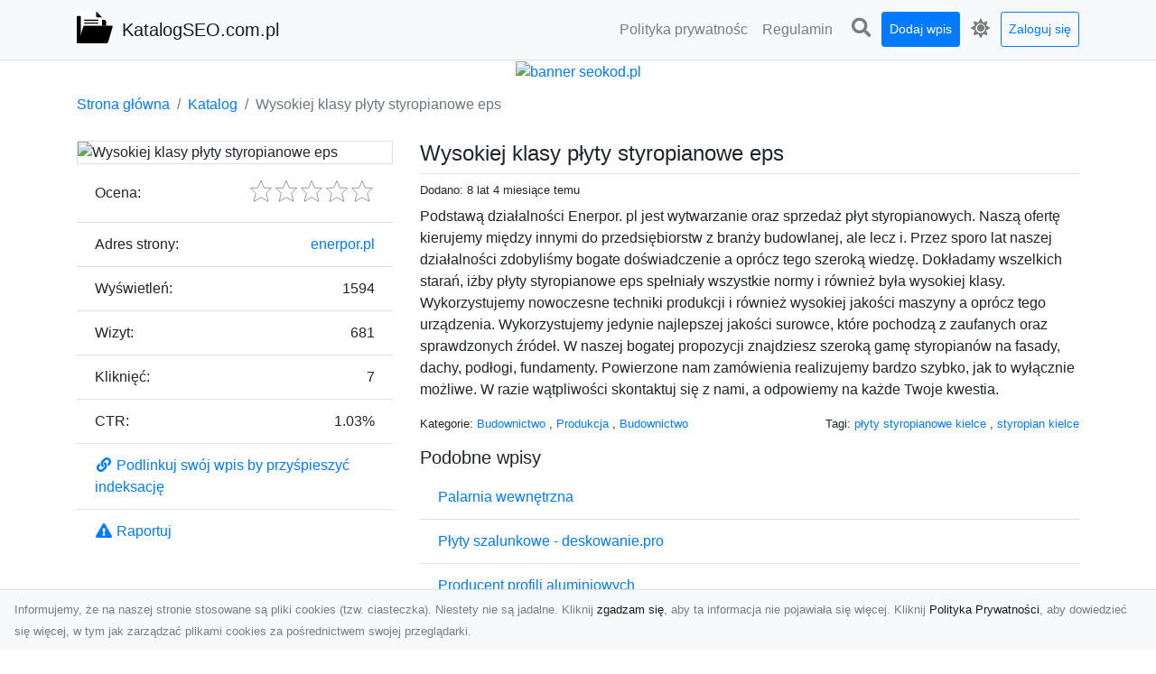

--- FILE ---
content_type: text/html; charset=UTF-8
request_url: https://katalogseo.com.pl/dirs/wysokiej-klasy-plyty-styropianowe-eps
body_size: 7221
content:
<!DOCTYPE html><html lang="pl"><head> <title>Wysokiej klasy płyty styropianowe eps - KatalogSEO.com.pl - nowoczesny katalog stron</title> <meta charset="utf-8"> <meta name="viewport" content="width=device-width, initial-scale=1, shrink-to-fit=no"> <meta name="description" content="Podstawą działalności Enerpor. pl jest wytwarzanie oraz sprzedaż płyt styropianowych. Naszą ofertę kierujemy między innymi do przedsiębiorstw z branży budowlanej, ale lecz i. Przez sporo lat naszej działalności zdobyliśmy bogate doświadczenie a oprócz tego szeroką wiedzę. Dokładamy wszelkich starań, iżby płyty styropianowe eps spełniały wszystkie normy i również była wysokiej klasy. Wykorzystujemy nowoczesne techniki produkcji i również wysokiej jakości maszyny a oprócz tego urządzenia. Wykorzys. KatalogSEO.com.pl to moderowany katalog stron SEO. Dodaj swoją witrynę do naszego spisu i zwiększ jej pozycje w wynikach wyszukiwania. Skorzystaj z naszych usług i zwiększ zasięg swojej strony!"> <meta name="keywords" content="płyty styropianowe kielce, styropian kielce"> <meta name="robots" content="index"> <meta name="robots" content="follow"> <meta property="og:title" content="Wysokiej klasy płyty styropianowe eps"> <meta property="og:description" content="Podstawą działalności Enerpor. pl jest wytwarzanie oraz sprzedaż płyt styropianowych. Naszą ofertę kierujemy między innymi do przedsiębiorstw z branży budowlanej, ale lecz i. Przez sporo lat naszej działalności zdobyliśmy bogate doświadczenie a oprócz tego szeroką wiedzę. Dokładamy wszelkich starań, iżby płyty styropianowe eps spełniały wszystkie normy i również była wysokiej klasy. Wykorzystujemy nowoczesne techniki produkcji i również wysokiej jakości maszyny a oprócz tego urządzenia. Wykorzys"> <meta property="og:type" content=""> <meta property="og:image" content="https://api.pagepeeker.com/v2/thumbs.php?size=x&amp;url=http://enerpor.pl"> <meta property="og:url" content="https://katalogseo.com.pl/dirs/wysokiej-klasy-plyty-styropianowe-eps"> <meta name="csrf-token" content="hI9yGawbnmWTuoK4S8RXc5Es79pKb8WD3DDRNtUj"> <link rel="canonical" href="https://katalogseo.com.pl/dirs/wysokiej-klasy-plyty-styropianowe-eps"> <link rel="apple-touch-icon" sizes="180x180" href="https://katalogseo.com.pl/images/vendor/idir/icons/apple-touch-icon.png"> <link rel="icon" type="image/png" sizes="32x32" href="https://katalogseo.com.pl/images/vendor/idir/icons/favicon-32x32.png"> <link rel="icon" type="image/png" sizes="192x192" href="https://katalogseo.com.pl/images/vendor/idir/icons/android-chrome-192x192.png"> <link rel="icon" type="image/png" sizes="16x16" href="https://katalogseo.com.pl/images/vendor/idir/icons/favicon-16x16.png"> <link rel="manifest" href="https://katalogseo.com.pl/images/vendor/idir/icons/site.webmanifest"> <link rel="mask-icon" href="https://katalogseo.com.pl/images/vendor/idir/icons/safari-pinned-tab.svg" color="#5bbad5"> <link rel="shortcut icon" href="https://katalogseo.com.pl/images/vendor/idir/icons/favicon.ico"> <meta name="msapplication-TileColor" content="#2d89ef"> <meta name="msapplication-config" content="https://katalogseo.com.pl/images/vendor/idir/icons/browserconfig.xml"> <meta name="theme-color" content="#ffffff"> <link href="https://katalogseo.com.pl/css/vendor/idir/vendor/vendor.css?id=49a497a83d78cfce5d13057c5a7b736b" rel="stylesheet"> <link href="https://katalogseo.com.pl/css/vendor/idir/web/web.css?id=fd3378601c4c6ba261e4b91c8f44460f" rel="stylesheet"> <link href="https://katalogseo.com.pl/css/custom/web/web.css" rel="stylesheet"> <script src="https://katalogseo.com.pl/js/vendor/idir/vendor/vendor.js?id=bc1ef286562eff417d07ec0be502a77b" defer></script> <script src="https://katalogseo.com.pl/js/vendor/idir/web/web.js?id=313dd38fa18dd32b4b94e7f4374e014f" defer></script> <script src="https://katalogseo.com.pl/js/custom/web/web.js" defer></script></head><body> <nav class="navbar menu navbar-expand-md navbar-light bg-light fixed-top border-bottom"> <div class="container"> <div class="d-flex flex-grow-1 navbar-search pr-3 pr-md-0"> <div id="navbar-logo" class="flex-grow-1 mr-2"> <a href="/" class="navbar-brand" title="KatalogSEO.com.pl - nowoczesny katalog stron"> <img src="https://katalogseo.com.pl/images/vendor/idir/logo.svg" class="pb-1 logo" alt="KatalogSEO.com.pl" title="KatalogSEO.com.pl - nowoczesny katalog stron" > <span class="pl-1 d-none d-lg-inline"> KatalogSEO.com.pl </span> </a></div> <form id="search-form" method="GET" action="https://katalogseo.com.pl/search" class="my-auto w-100 hide search" > <div class="input-group"> <input id="typeahead" data-route="https://katalogseo.com.pl/api/tags/index" type="text" name="search" class="form-control border-right-0" placeholder="Szukaj... [min 3 znaki]" value="" autocomplete="off" > <select class="custom-select" name="source"> <option value="post" > blog </option> <option value="dir" selected> katalog </option> </select> <span class="input-group-append"> <button class="btn btn-outline-secondary border border-left-0" type="submit" disabled > <i class="fa fa-search"></i> </button> </span> </div> </form> <div class="my-auto"> <ul class="navbar-nav"> <li class="nav-item d-sm-inline d-md-none ml-2"> <a href="#" class="nav-link search-toggler" style="margin-top:2px;" role="button"> <i class="fa fa-lg fa-search"></i></a> </li> </ul> </div> <a href="#" id="navbar-toggle" class="my-auto navbar-toggler" role="button"> <span class="navbar-toggler-icon"></span></a> </div> <div class="navbar-collapse scroll collapse flex-grow-0 justify-content-end"> <ul id="pages-toggle" class="navbar-nav pr-3 pr-md-1"> <li class="nav-item dropdown "> <a href="https://katalogseo.com.pl/pages/polityka-prywatnosci" title="Polityka prywatności" class="nav-link " > <span class="d-md-inline d-none">Polityka prywatnośc</span> <span class="d-md-none d-inline">Polityka prywatności</span> </a> </li> <li class="nav-item dropdown "> <a href="https://katalogseo.com.pl/pages/regulamin" title="Regulamin" class="nav-link " > <span class="d-md-inline d-none">Regulamin</span> <span class="d-md-none d-inline">Regulamin</span> </a> </li> </ul> <ul class="navbar-nav pr-3 pr-md-0"> <li class="nav-item d-none d-md-inline mr-1"> <a href="#" class="nav-link search-toggler" style="margin-top:2px;" role="button"> <i class="fa fa-lg fa-search"></i></a> </li> <li class="nav-item mr-sm-0 mr-md-1 my-2 my-md-0"> <a class="nav-link btn btn-sm btn-primary text-white" href="https://katalogseo.com.pl/dirs/create/1" role="button" > Dodaj wpis </a> </li> <li class="nav-item dropdown"> <a class="nav-link text-nowrap" href="#" role="button" id="dropdown-multi-theme" data-toggle="dropdown" aria-haspopup="true" aria-expanded="false"> <span class="fas fa-lg fa-icore-light"></span> <span class="d-inline d-md-none">Jasny</span></a><div class="dropdown-menu dropdown-menu-right" id="dropdown-multi-theme-toggle" aria-labelledby="dropdown-multi-theme"> <h6 class="dropdown-header"> Zmień motyw: </h6> <a class="dropdown-item active" data-theme="light" href="#light" title="Jasny" > <span class="fas fa-icore-light"></span> <span>Jasny</span> </a> <a class="dropdown-item " data-theme="dark" href="#dark" title="Ciemny" > <span class="fas fa-icore-dark"></span> <span>Ciemny</span> </a> </div> </li> <li class="nav-item dropdown "> <a class="nav-link btn btn-sm btn-outline-primary text-nowrap text-center text-primary ml-md-1" href="https://katalogseo.com.pl/login" role="button" title="Zaloguj się" > Zaloguj się </a> </li> </ul> </div> </div></nav><div class="menu-height"></div> <div class="content"> <center><a href="https://seokod.pl" rel="nofallow" target="_blank" title="Dodaj stronę do 50 katalogów stron www"><img src="https://seokod.pl/b/black.webp" alt="banner seokod.pl"></a></center> <div class="container"> <nav aria-label="breadcrumb"> <ol class="breadcrumb bg-white px-0"> <li class="breadcrumb-item"> <a href="https://katalogseo.com.pl" title="Strona główna" > Strona główna </a> </li> <li class="breadcrumb-item"> <a href="https://katalogseo.com.pl/dirs/index" title="Katalog" > Katalog </a></li><li class="breadcrumb-item active" aria-current="page"> Wysokiej klasy płyty styropianowe eps</li> </ol> </nav></div> <div class="container"> <div class="row"> <div class="col-md-8 order-2"> <div class="mb-5"> <div class="d-flex border-bottom mb-2 justify-content-between"> <h1 class="h4"> Wysokiej klasy płyty styropianowe eps </h1> </div> <div class="d-flex mb-2"> <small class="mr-auto"> Dodano: 8 lat 4 miesiące temu </small> </div> <div class="mb-3"> Podstawą działalności Enerpor. pl jest wytwarzanie oraz sprzedaż płyt styropianowych. Naszą ofertę kierujemy między innymi do przedsiębiorstw z branży budowlanej, ale lecz i. Przez sporo lat naszej działalności zdobyliśmy bogate doświadczenie a oprócz tego szeroką wiedzę. Dokładamy wszelkich starań, iżby płyty styropianowe eps spełniały wszystkie normy i również była wysokiej klasy. Wykorzystujemy nowoczesne techniki produkcji i również wysokiej jakości maszyny a oprócz tego urządzenia. Wykorzystujemy jedynie najlepszej jakości surowce, które pochodzą z zaufanych oraz sprawdzonych źródeł. W naszej bogatej propozycji znajdziesz szeroką gamę styropianów na fasady, dachy, podłogi, fundamenty. Powierzone nam zamówienia realizujemy bardzo szybko, jak to wyłącznie możliwe. W razie wątpliwości skontaktuj się z nami, a odpowiemy na każde Twoje kwestia. </div> <div class="d-flex mb-3"> <small class="mr-auto"> Kategorie: <a href="https://katalogseo.com.pl/categories/budownictwo/dirs" title="Budownictwo" > Budownictwo </a>, <a href="https://katalogseo.com.pl/categories/produkcja-2/dirs" title="Produkcja" > Produkcja </a>, <a href="https://katalogseo.com.pl/categories/budownictwo-4/dirs" title="Budownictwo" > Budownictwo </a> </small> <small class="ml-auto text-right"> Tagi: <a href="https://katalogseo.com.pl/tags/plyty-styropianowe-kielce/dirs" title="płyty styropianowe kielce" > płyty styropianowe kielce </a>, <a href="https://katalogseo.com.pl/tags/styropian-kielce/dirs" title="styropian kielce" > styropian kielce </a> </small> </div> <h3 class="h5"> Podobne wpisy </h3> <ul class="list-group list-group-flush mb-3"> <li class="list-group-item"> <a href="https://katalogseo.com.pl/dirs/palarnia-wewnetrzna" title="Palarnia wewnętrzna" > Palarnia wewnętrzna </a> </li> <li class="list-group-item"> <a href="https://katalogseo.com.pl/dirs/plyty-szalunkowe-deskowanie-pro" title="Płyty szalunkowe - deskowanie.pro" > Płyty szalunkowe - deskowanie.pro </a> </li> <li class="list-group-item"> <a href="https://katalogseo.com.pl/dirs/producent-profili-aluminiowych" title="Producent profili aluminiowych" > Producent profili aluminiowych </a> </li> <li class="list-group-item"> <a href="https://katalogseo.com.pl/dirs/kubatura-adam-pakula" title="KUBATURA Adam Pakuła" > KUBATURA Adam Pakuła </a> </li> <li class="list-group-item"> <a href="https://katalogseo.com.pl/dirs/wagi-samochodowe-czekala" title="Wagi samochodowe Czekała" > Wagi samochodowe Czekała </a> </li> </ul> <h3 class="h5 border-bottom pb-2" id="comments"> Komentarze </h3> <div id="filter-content"> <div id="comment"> <a href="https://katalogseo.com.pl/login" title="Zaloguj się, by skomentować" > Zaloguj się, by skomentować </a> </div> </div> </div> </div> <div class="col-md-4 order-1"> <div> <img src="https://api.pagepeeker.com/v2/thumbs.php?size=x&amp;url=http://enerpor.pl" class="img-fluid border mx-auto d-block" alt="Wysokiej klasy płyty styropianowe eps" > </div> <div class="list-group list-group-flush mb-3"> <div class="list-group-item"> <label for="star-rating" class="float-left mt-2 mr-2"> Ocena: </label> <input id="star-rating" name="star-rating" data-route="https://katalogseo.com.pl/ratings/dir/1115/rate" value="0.00" data-stars="5" data-step="1" data-size="sm" data-container-class="float-right ml-auto" data-display-only="true" class="rating-loading d-none" data-language="pl" > </div> <div class="list-group-item"> <div class="float-left mr-2"> Adres strony: </div> <div class="float-right"> <a rel="noopener nofollow" target="_blank" title="Wysokiej klasy płyty styropianowe eps" class="click-stat" data-route="https://katalogseo.com.pl/stats/click/dir/wysokiej-klasy-plyty-styropianowe-eps" href="http://enerpor.pl">enerpor.pl</a> </div> </div> <div class="list-group-item"> <div class="float-left mr-2"> Wyświetleń: </div> <div class="float-right"> 1594 </div> </div> <div class="list-group-item"> <div class="float-left mr-2"> Wizyt: </div> <div class="float-right"> 681 </div> </div> <div class="list-group-item"> <div class="float-left mr-2"> Kliknięć: </div> <div class="float-right"> 7 </div> </div> <div class="list-group-item"> <div class="float-left mr-2"> CTR: </div> <div class="float-right"> 1.03% </div> </div> <div class="list-group-item"> <a href="#" data-toggle="modal" data-target="#link-modal" title="Podlinkuj swój wpis by przyśpieszyć indeksację" > <i class="fas fa-fw fa-link"></i> <span>Podlinkuj swój wpis by przyśpieszyć indeksację</span> </a> </div> <div class="list-group-item"> <a href="#" data-route="https://katalogseo.com.pl/reports/dir/1115/create" title="Raportuj" data-toggle="modal" data-target="#create-report-modal" class="createReport" > <i class="fas fa-fw fa-exclamation-triangle"></i> <span>Raportuj</span> </a> </div> </div> </div> </div></div> <div class="modal fade" id="link-modal" tabindex="-1" role="dialog" aria-labelledby="link-modal-title" aria-hidden="true" data-focus="false" > <div class="modal-dialog modal-dialog-scrollable modal-dialog-centered " role="document" > <div class="modal-content"> <div class="modal-header"> <h5 class="modal-title" id="link-modal-title"> <i class="fas fa-link"></i><span> Podlinkuj swój wpis by przyśpieszyć indeksację</span> </h5> <button type="button" class="close" data-dismiss="modal" aria-label="Close" > <span aria-hidden="true">&times;</span> </button> </div> <div class="modal-body"> <div class="form-group clipboard position-relative" data-lang="pl"> <textarea class="form-control" name="dir" rows="5" readonly>&lt;a href=&quot;https://katalogseo.com.pl/dirs/wysokiej-klasy-plyty-styropianowe-eps&quot; title=&quot;Wysokiej klasy płyty styropianowe eps&quot;&gt;Wysokiej klasy płyty styropianowe eps&lt;/a&gt;</textarea></div> </div> <div class="modal-footer"> </div> </div> </div> </div> <div class="modal fade" id="create-report-modal" tabindex="-1" role="dialog" aria-labelledby="create-report-modal-title" aria-hidden="true" data-focus="false" > <div class="modal-dialog modal-dialog-scrollable modal-dialog-centered " role="document" > <div class="modal-content"> <div class="modal-header"> <h5 class="modal-title" id="create-report-modal-title"> <i class="fas fa-exclamation-triangle"></i><span> Raportuj</span> </h5> <button type="button" class="close" data-dismiss="modal" aria-label="Close" > <span aria-hidden="true">&times;</span> </button> </div> <div class="modal-body"> </div> <div class="modal-footer"> </div> </div> </div> </div> </div> <footer class="page-footer font-small pt-4"> <div class="container text-center text-md-left"> <h3 class="h5 pb-2 mb-3"> Ostatnie posty</h3><div class="row"> <div class="col-xl-3 col-md-6 col-12 mb-4"> <div class="card h-100"> <div> <img data-src="https://katalogseo.com.pl/storage/drontarnow_pl.png" class="lazy img-fluid mx-auto d-block" alt="Usługi dronem Tarnów – innowacyjne rozwiązania dla Twojego biznesu" > </div> <div class="card-body"> <h3 class="h5 card-title"> <a href="https://katalogseo.com.pl/posts/uslugi-dronem-tarnow-innowacyjne-rozwiazania-dla-twojego-biznesu" title="Usługi dronem Tarnów – innowacyjne rozwiązania dla Twojego biznesu" > Usługi dronem Tarnów – innowacyjne rozwiązania dla Twojego biznesu </a> </h3> <p class="card-text text-break" style="word-break:break-word"> Technologia dronów zmienia sposób, w jaki realizujemy projekty, dokumentujemy postępy czy promujem... </p> </div> </div> </div> <div class="col-xl-3 col-md-6 col-12 mb-4"> <div class="card h-100"> <div> <img data-src="https://katalogseo.com.pl/storage/MA-TRANS-USLUGI.png" class="lazy img-fluid mx-auto d-block" alt="Wyburzenia Budynków w Radomiu – Fachowe Usługi od MA-TRANS" > </div> <div class="card-body"> <h3 class="h5 card-title"> <a href="https://katalogseo.com.pl/posts/wyburzenia-budynkow-w-radomiu-fachowe-uslugi-od-ma-trans" title="Wyburzenia Budynków w Radomiu – Fachowe Usługi od MA-TRANS" > Wyburzenia Budynków w Radomiu – Fachowe Usługi od MA-TRANS </a> </h3> <p class="card-text text-break" style="word-break:break-word"> Wyburzenia Budynków – Od A do Z Firma MA-TRANS z Radomia oferuje kompleksowe usługi wyburzeń budy... </p> </div> </div> </div> <div class="col-xl-3 col-md-6 col-12 mb-4"> <div class="card h-100"> <div> <img data-src="https://katalogseo.com.pl/storage/xmar.png" class="lazy img-fluid mx-auto d-block" alt="FHU XMar – Profesjonalna Pomoc Drogowa w Radomiu, Której Możesz Zaufać" > </div> <div class="card-body"> <h3 class="h5 card-title"> <a href="https://katalogseo.com.pl/posts/fhu-xmar-profesjonalna-pomoc-drogowa-w-radomiu-ktorej-mozesz-zaufac" title="FHU XMar – Profesjonalna Pomoc Drogowa w Radomiu, Której Możesz Zaufać" > FHU XMar – Profesjonalna Pomoc Drogowa w Radomiu, Której Możesz Zaufać </a> </h3> <p class="card-text text-break" style="word-break:break-word"> FHU XMar – Bezpieczna Podróż Bez Stresu Nagła awaria na drodze potrafi wywołać stres i zakłócić p... </p> </div> </div> </div> <div class="col-xl-3 col-md-6 col-12 mb-4"> <div class="card h-100"> <div> <img data-src="https://katalogseo.com.pl/storage/fototap.png" class="lazy img-fluid mx-auto d-block" alt="Wielki błękit to jest to! Niebieskie tapety" > </div> <div class="card-body"> <h3 class="h5 card-title"> <a href="https://katalogseo.com.pl/posts/wielki-blekit-to-jest-to-niebieskie-tapety" title="Wielki błękit to jest to! Niebieskie tapety" > Wielki błękit to jest to! Niebieskie tapety </a> </h3> <p class="card-text text-break" style="word-break:break-word"> Chyba trudno byłoby znaleźć osobę, która nie przepadałaby za niebieskim. Jest to kolor kojarzący ... </p> </div> </div> </div> </div> <div class="row "> <div class="col-md mx-auto"> <h5 class="mt-3 mb-4"> KatalogSEO.com.pl - nowoczesny katalog stron </h5> <p>KatalogSEO.com.pl to moderowany katalog stron SEO. Dodaj swoją witrynę do naszego spisu i zwiększ jej pozycje w wynikach wyszukiwania. Skorzystaj z naszych usług i zwiększ zasięg swojej strony!</p> </div> <hr class="clearfix w-100 d-md-none"> <div class="col-md mx-auto"> <h5 class="mt-3 mb-4"> Subskrybuj newsletter </h5> <div class="mb-3"> <form data-route="https://katalogseo.com.pl/newsletters"> <div class="form-group input-group m-0 p-0"> <input type="text" name="email" class="form-control" placeholder="Wpisz adres email" aria-label="Wpisz adres email" > <div class="input-group-append"> <button class="btn btn-primary store-newsletter" type="button"> Zapisz </button> </div> </div> <div class="form-group mt-2"> <div class="custom-control custom-switch"> <input type="checkbox" class="custom-control-input" id="marketing_agreement" name="marketing_agreement" value="1" > <label class="custom-control-label text-left" for="marketing_agreement"> <small>Wyrażam zgodę na przetwarzanie przez WXQ moich danych osobowych w postaci adresu poczty elektronicznej w celu przesyłania mi informacji marketingowych za pomocą środków komunikacji elektronicznej</small> </label> </div> </div> </form> </div> </div> <hr class="clearfix w-100 d-md-none"> </div> <div class="row"> <div class="col-lg-9 col-12"> <h5 class="mt-3 mb-2"> Zobacz również: </h5> </div> <div class="col-3 d-none d-lg-block"> <h5 class="mt-3 mb-2"> Statystyki: </h5> </div> </div> <div class="row justify-content-end"> <div class="col-lg-3 col-sm-6"> <div class="list-group list-group-flush mb-3"> <div class="list-group-item"> <a href="https://katalogseo.com.pl/pages/polityka-prywatnosci" title="Polityka prywatności" class="" > <span></span> <span>Polityka prywatności</span> </a> </div> </div> </div> <div class="col-lg-3 col-sm-6"> <div class="list-group list-group-flush mb-3"> <div class="list-group-item"> <a href="https://katalogseo.com.pl/pages/regulamin" title="Regulamin" class="" > <span></span> <span>Regulamin</span> </a> </div> </div> </div> <div class="col-lg-3 col-sm-6"> <ul class="list-group list-group-flush"> <li class="list-group-item"> <a href="https://katalogseo.com.pl/dirs/index" title="Katalog" class="" > Katalog </a> </li> <li class="list-group-item"> <a href="https://katalogseo.com.pl/posts/index" title="Blog" class="" > Blog </a> </li> <li class="list-group-item"> <a href="https://katalogseo.com.pl/contact" title="Kontakt" class="" > Kontakt </a> </li> <li class="list-group-item"> <a href="https://katalogseo.com.pl/friends" title="Przyjaciele" class="" > Przyjaciele </a> </li> </ul> </div> <div class="col-lg-3 col-sm-6"> <h5 class="mt-4 mt-sm-0 mb-2 d-lg-none"> Statystyki: </h5> <div class="list-group list-group-flush text-left"> <div class="list-group-item d-flex justify-content-between"> <div> Kategorie: </div> <div class="text-right"> 422 </div> </div> <div class="list-group-item"> <div> Wpisy: </div> <div class="d-flex justify-content-between"> <div> - aktywne: </div> <div class="text-right"> 1449 </div> </div> <div class="d-flex justify-content-between"> <div> - oczekujące: </div> <div class="text-right"> 0 </div> </div> </div> <div class="list-group-item d-flex justify-content-between"> <div> Komentarze: </div> <div class="text-right"> 3 </div> </div> <div class="list-group-item d-flex justify-content-between"> <div> Ostatnia aktywność: </div> <div class="text-right"> 1 dzień temu </div> </div> </div> </div> </div> <hr> <div class="d-flex justify-content-center"> <div class="footer-copyright text-center py-3"> <small> 2019-2026 Copyright © <a href="https://intelekt.net.pl/idir">iDir v11.0.5</a> by Mariusz Wysokiński </small> </div> </div> </div></footer> <div id="policy"> <div class="policy-height"></div> <nav class="navbar policy fixed-bottom navbar-light bg-light border-top"> <div class="navbar-text py-0"> <small> Informujemy, że na naszej stronie stosowane są pliki cookies (tzw. ciasteczka). Niestety nie są jadalne. Kliknij <a href="#" id="agree">zgadzam się</a>, aby ta informacja nie pojawiała się więcej. Kliknij <a href="https://katalogseo.com.pl/pages/polityka-prywatnosci" target="_blank" rel="noopener" title="Polityka Prywatności">Polityka Prywatności</a>, aby dowiedzieć się więcej, w tym jak zarządzać plikami cookies za pośrednictwem swojej przeglądarki. </small> </div> </nav></div> <a class="scroll-to-top rounded" href="#page-top"> <i class="fas fa-angle-up"></i> </a> <script src="https://www.google.com/recaptcha/api.js?render=explicit" defer></script><script src="https://katalogseo.com.pl/js/vendor/icore/web/recaptcha_invisible.js" defer></script> <script src="https://katalogseo.com.pl/js/vendor/idir/web/scripts.js?id=a4d0a4787bc6041c6ea20568070f5c8f" defer></script> <script src="https://katalogseo.com.pl/js/custom/web/scripts.js" defer></script></body></html>